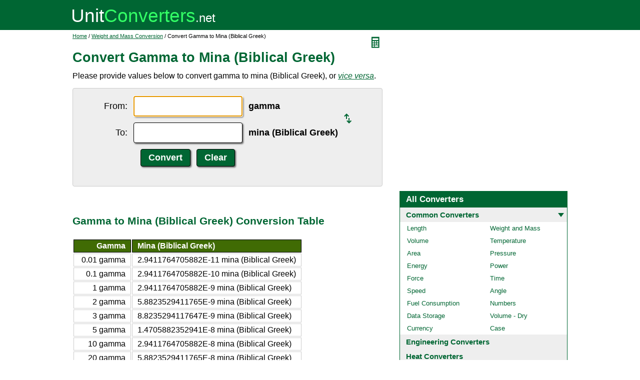

--- FILE ---
content_type: text/html; charset=UTF-8
request_url: https://www.unitconverters.net/weight-and-mass/gamma-to-mina-biblical-greek.htm
body_size: 2881
content:
<!DOCTYPE html>
<html lang="en">
<head>
	<meta http-equiv="content-type" content="text/html; charset=UTF-8" />
	<title>Convert Gamma to Mina (Biblical Greek)</title>
	<meta name="description" content="Instant free online tool for gamma to mina (Biblical Greek) conversion or vice versa. The gamma to mina (Biblical Greek) conversion table and conversion steps are also listed. Also, explore tools to convert gamma or mina (Biblical Greek) to other weight and mass units or learn more about weight and mass conversions." />
	<link rel="stylesheet" href="//d15gdne58bo42a.cloudfront.net/style-n.css" />
	<meta name="viewport" content="width=device-width, initial-scale=1.0">
	<script src="//d15gdne58bo42a.cloudfront.net/js/common.js" async></script>
	<link rel="apple-touch-icon" sizes="180x180" href="//d15gdne58bo42a.cloudfront.net/apple-touch-icon.png">
	<link rel="icon" type="image/png" sizes="32x32" href="//d15gdne58bo42a.cloudfront.net/icon-32x32.png">
	<link rel="icon" type="image/png" sizes="16x16" href="//d15gdne58bo42a.cloudfront.net/icon-16x16.png">
	<link rel="manifest" href="/manifest.json">
</head>
<body>
<div id="headerout">
	<div id="header">
		<div id="logo"><a href="/"><img src="//d15gdne58bo42a.cloudfront.net/images/logo.svg" width="288" height="28" alt="UnitConverters.net"></a></div>
	</div>
</div>
<div id="clear"></div>
<div id="contentout">
	<div id="content">
					<img src="//d15gdne58bo42a.cloudfront.net/images/calculator.svg" width="22" height="31" align="right" border="0" onClick="quickCaclShow('');" alt="calculator">
				<div class="topnav"><a href="/">Home</a> / <a href='/weight-and-mass-converter.html'>Weight and Mass Conversion</a> / Convert Gamma to Mina (Biblical Greek)</div>
		<h1>Convert Gamma to Mina (Biblical Greek)</h1>
<p>Please provide values below to convert gamma to mina (Biblical Greek), or <a href="mina-biblical-greek-to-gamma.htm"><i>vice versa</i></a>.</p><div id="unquickcalc" style="display:none;"></div>
<form>
<div id="undctable">
<table align="center" cellpadding="5">
	<tr>
		<td class="bigtext uclabel" align="right"><label for="ucfrom">From:</label></td>		<td ><input type="text" name="ucfrom" class="ucdcinput" id="ucfrom" onKeyUp="ucDCUpdateResult(0);" autofocus></td>
		<td class="bigtext" ><label for="ucfrom"><b>gamma</b></label></td>
		<td rowspan="2"><a href="mina-biblical-greek-to-gamma.htm"><img src="/images/switch.svg" alt="switch" width="15" height="20"></a></td>
	</tr>
	<tr>
		<td class="bigtext uclabel" align="right"><label for="ucto">To:</label></td>		<td ><input type="text" name="ucto" class="ucdcinput" id="ucto" onKeyUp="ucDCUpdateResult(1);"></td>
		<td class="bigtext" ><label for="ucto"><b>mina (Biblical Greek)</b></label></td>
	</tr>
	<tr>
			<td class="uclabel">&nbsp;</td><td align="center"><input type="hidden" name="ucfromunit" id="ucfromunit" value="gamma [1.0E+24]"><input type="hidden" name="uctounit" id="uctounit" value="mina (Biblical Greek) [2.9411764705882E+15]">			<input type="submit" value="Convert" class="ucdcsubmit" onclick="ucDCUpdateResult(processingType);return false;"> &nbsp;
			<input type="reset" value="Clear" class="ucdcsubmit">
		</td>
		<td colspan="2">&nbsp;</td>	</tr>
</table>
<div id="ucresult" class="ucresulttext"></div>
</div>
</form>
<script>noValidation=0;var processingType = 0;</script><br><br><h3>Gamma to Mina (Biblical Greek) Conversion Table</h3><table class="datatable"><tr><th align="right">Gamma</th><th>Mina (Biblical Greek)</th></tr><tr><td align="right">0.01 gamma</td><td>2.9411764705882E-11 mina (Biblical Greek)</td></tr><tr><td align="right">0.1 gamma</td><td>2.9411764705882E-10 mina (Biblical Greek)</td></tr><tr><td align="right">1 gamma</td><td>2.9411764705882E-9 mina (Biblical Greek)</td></tr><tr><td align="right">2 gamma</td><td>5.8823529411765E-9 mina (Biblical Greek)</td></tr><tr><td align="right">3 gamma</td><td>8.8235294117647E-9 mina (Biblical Greek)</td></tr><tr><td align="right">5 gamma</td><td>1.4705882352941E-8 mina (Biblical Greek)</td></tr><tr><td align="right">10 gamma</td><td>2.9411764705882E-8 mina (Biblical Greek)</td></tr><tr><td align="right">20 gamma</td><td>5.8823529411765E-8 mina (Biblical Greek)</td></tr><tr><td align="right">50 gamma</td><td>1.4705882352941E-7 mina (Biblical Greek)</td></tr><tr><td align="right">100 gamma</td><td>2.9411764705882E-7 mina (Biblical Greek)</td></tr><tr><td align="right">1000 gamma</td><td>2.9411764705882E-6 mina (Biblical Greek)</td></tr></table><br><br><h3>How to Convert Gamma to Mina (Biblical Greek)</h3><p class="bigtext">1 gamma = 2.9411764705882E-9 mina (Biblical Greek)<br>1 mina (Biblical Greek) = 340000000 gamma<br></p><p class="bigtext"><b>Example:</b> convert 15 gamma to mina (Biblical Greek):<br>15 gamma = 15 &times; 2.9411764705882E-9 mina (Biblical Greek) = 4.4117647058824E-8 mina (Biblical Greek)</p><br><br><h3>Popular Weight And Mass Unit Conversions</h3><div id="toother"><div><a href="/weight-and-mass/kg-to-lbs.htm">kg to lbs</a></div><div><a href="/weight-and-mass/lbs-to-kg.htm">lbs to kg</a></div><div><a href="/weight-and-mass/grams-to-ounces.htm">grams to ounces</a></div><div><a href="/weight-and-mass/ounces-to-grams.htm">ounces to grams</a></div><div><a href="/weight-and-mass/pounds-to-ounces.htm">pounds to ounces</a></div><div><a href="/weight-and-mass/ounces-to-pounds.htm">ounces to pounds</a></div><div><a href="/weight-and-mass/grams-to-pounds.htm">grams to pounds</a></div><div><a href="/weight-and-mass/pounds-to-grams.htm">pounds to grams</a></div><div><a href="/weight-and-mass/g-to-kg.htm">g to kg</a></div><div><a href="/weight-and-mass/kg-to-g.htm">kg to g</a></div><div><a href="/weight-and-mass/grams-to-milligrams.htm">grams to milligrams</a></div><div><a href="/weight-and-mass/milligrams-to-grams.htm">milligrams to grams</a></div><div><a href="/weight-and-mass/oz-to-kg.htm">oz to kg</a></div><div><a href="/weight-and-mass/kg-to-oz.htm">kg to oz</a></div><div><a href="/weight-and-mass/lbs-to-stone.htm">lbs to stone</a></div><div><a href="/weight-and-mass/stone-to-lbs.htm">stone to lbs</a></div><div><a href="/weight-and-mass/ton-to-lbs.htm">ton to lbs</a></div><div><a href="/weight-and-mass/lbs-to-ton.htm">lbs to ton</a></div></div><br><h3>Convert Gamma to Other Weight and Mass Units</h3><div id="toother"><div><a href="gamma-to-kilogram.htm">Gamma to Kilogram</a></div><div><a href="gamma-to-gram.htm">Gamma to Gram</a></div><div><a href="gamma-to-milligram.htm">Gamma to Milligram</a></div><div><a href="gamma-to-ton-metric.htm">Gamma to Ton (metric)</a></div><div><a href="gamma-to-pound.htm">Gamma to Pound</a></div><div><a href="gamma-to-ounce.htm">Gamma to Ounce</a></div><div><a href="gamma-to-carat.htm">Gamma to Carat</a></div><div><a href="gamma-to-ton-short.htm">Gamma to Ton (short)</a></div><div><a href="gamma-to-ton-long.htm">Gamma to Ton (long)</a></div><div><a href="gamma-to-atomic-mass-unit.htm">Gamma to Atomic Mass Unit</a></div><div><a href="gamma-to-break.htm">Gamma to Break</a></div><div><a href="gamma-to-exagram.htm">Gamma to Exagram</a></div><div><a href="gamma-to-petagram.htm">Gamma to Petagram</a></div><div><a href="gamma-to-teragram.htm">Gamma to Teragram</a></div><div><a href="gamma-to-gigagram.htm">Gamma to Gigagram</a></div><div><a href="gamma-to-megagram.htm">Gamma to Megagram</a></div><div><a href="gamma-to-hectogram.htm">Gamma to Hectogram</a></div><div><a href="gamma-to-dekagram.htm">Gamma to Dekagram</a></div><div><a href="gamma-to-decigram.htm">Gamma to Decigram</a></div><div><a href="gamma-to-centigram.htm">Gamma to Centigram</a></div><div><a href="gamma-to-microgram.htm">Gamma to Microgram</a></div><div><a href="gamma-to-nanogram.htm">Gamma to Nanogram</a></div><div><a href="gamma-to-picogram.htm">Gamma to Picogram</a></div><div><a href="gamma-to-femtogram.htm">Gamma to Femtogram</a></div><div><a href="gamma-to-attogram.htm">Gamma to Attogram</a></div><div><a href="gamma-to-dalton.htm">Gamma to Dalton</a></div><div><a href="gamma-to-kilogram-force-square-second-meter.htm">Gamma to Kilogram-force Square Second/meter</a></div><div><a href="gamma-to-kilopound.htm">Gamma to Kilopound</a></div><div><a href="gamma-to-kip.htm">Gamma to Kip</a></div><div><a href="gamma-to-slug.htm">Gamma to Slug</a></div><div><a href="gamma-to-pound-force-square-second-foot.htm">Gamma to Pound-force Square Second/foot</a></div><div><a href="gamma-to-pound-troy-or-apothecary.htm">Gamma to Pound (troy Or Apothecary)</a></div><div><a href="gamma-to-poundal.htm">Gamma to Poundal</a></div><div><a href="gamma-to-ton-assay-us.htm">Gamma to Ton (assay) (US)</a></div><div><a href="gamma-to-ton-assay-uk.htm">Gamma to Ton (assay) (UK)</a></div><div><a href="gamma-to-kiloton-metric.htm">Gamma to Kiloton (metric)</a></div><div><a href="gamma-to-quintal-metric.htm">Gamma to Quintal (metric)</a></div><div><a href="gamma-to-hundredweight-us.htm">Gamma to Hundredweight (US)</a></div><div><a href="gamma-to-hundredweight-uk.htm">Gamma to Hundredweight (UK)</a></div><div><a href="gamma-to-quarter-us.htm">Gamma to Quarter (US)</a></div><div><a href="gamma-to-quarter-uk.htm">Gamma to Quarter (UK)</a></div><div><a href="gamma-to-stone-us.htm">Gamma to Stone (US)</a></div><div><a href="gamma-to-stone-uk.htm">Gamma to Stone (UK)</a></div><div><a href="gamma-to-tonne.htm">Gamma to Tonne</a></div><div><a href="gamma-to-pennyweight.htm">Gamma to Pennyweight</a></div><div><a href="gamma-to-scruple-apothecary.htm">Gamma to Scruple (apothecary)</a></div><div><a href="gamma-to-grain.htm">Gamma to Grain</a></div><div><a href="gamma-to-talent-biblical-hebrew.htm">Gamma to Talent (Biblical Hebrew)</a></div><div><a href="gamma-to-mina-biblical-hebrew.htm">Gamma to Mina (Biblical Hebrew)</a></div><div><a href="gamma-to-shekel-biblical-hebrew.htm">Gamma to Shekel (Biblical Hebrew)</a></div><div><a href="gamma-to-bekan-biblical-hebrew.htm">Gamma to Bekan (Biblical Hebrew)</a></div><div><a href="gamma-to-gerah-biblical-hebrew.htm">Gamma to Gerah (Biblical Hebrew)</a></div><div><a href="gamma-to-talent-biblical-greek.htm">Gamma to Talent (Biblical Greek)</a></div><div><a href="gamma-to-tetradrachma-biblical-greek.htm">Gamma to Tetradrachma (Biblical Greek)</a></div><div><a href="gamma-to-didrachma-biblical-greek.htm">Gamma to Didrachma (Biblical Greek)</a></div><div><a href="gamma-to-drachma-biblical-greek.htm">Gamma to Drachma (Biblical Greek)</a></div><div><a href="gamma-to-denarius-biblical-roman.htm">Gamma to Denarius (Biblical Roman)</a></div><div><a href="gamma-to-assarion-biblical-roman.htm">Gamma to Assarion (Biblical Roman)</a></div><div><a href="gamma-to-quadrans-biblical-roman.htm">Gamma to Quadrans (Biblical Roman)</a></div><div><a href="gamma-to-lepton-biblical-roman.htm">Gamma to Lepton (Biblical Roman)</a></div><div><a href="gamma-to-planck-mass.htm">Gamma to Planck Mass</a></div><div><a href="gamma-to-electron-mass-rest.htm">Gamma to Electron Mass (rest)</a></div><div><a href="gamma-to-muon-mass.htm">Gamma to Muon Mass</a></div><div><a href="gamma-to-proton-mass.htm">Gamma to Proton Mass</a></div><div><a href="gamma-to-neutron-mass.htm">Gamma to Neutron Mass</a></div><div><a href="gamma-to-deuteron-mass.htm">Gamma to Deuteron Mass</a></div><div><a href="gamma-to-earth-s-mass.htm">Gamma to Earth's Mass</a></div><div><a href="gamma-to-sun-s-mass.htm">Gamma to Sun's Mass</a></div></div>	</div>
	<div id="right">
		<div id="rightAdUnit" style="text-align:center;"><div style="min-height:280px; text-align:center;">
<script async src="https://securepubads.g.doubleclick.net/tag/js/gpt.js"></script>
<script>
  window.googletag = window.googletag || {cmd: []};
  googletag.cmd.push(function() {
	googletag.defineSlot('/1057446/UnitConverters-Top-Right-Desktop', [[336, 280], [300, 250]], 'div-gpt-ad-1589566514232-0').addService(googletag.pubads());
	googletag.pubads().enableSingleRequest();
	googletag.enableServices();
  });
</script>
<!-- /1057446/UnitConverters-Top-Right-Desktop -->
<div id='div-gpt-ad-1589566514232-0'>
  <script>
    googletag.cmd.push(function() { googletag.display('div-gpt-ad-1589566514232-0'); });
  </script>
</div>
</div>
<br></div><br><div id="othercalc"></div><script>var navSectionName = "Common Converters";</script>	</div>
</div>
<div id="clear"></div>
<div id="footer">
	<div id="footerin">
		<div id="footernav"><a href="/about-us.php">about us</a> | <a href="/about-us.php#terms">terms of use</a> | <a href="/about-us.php#privacy">privacy policy</a> | <a href="/sitemap.php">sitemap</a> &nbsp; &copy; 2008 - 2026 <a href="https://www.unitconverters.net">unitconverters.net</a></div>
	</div>
</div>
</body>
</html>

--- FILE ---
content_type: text/html; charset=utf-8
request_url: https://www.google.com/recaptcha/api2/aframe
body_size: 268
content:
<!DOCTYPE HTML><html><head><meta http-equiv="content-type" content="text/html; charset=UTF-8"></head><body><script nonce="x3OgUp53WpCzYvd37bxVnA">/** Anti-fraud and anti-abuse applications only. See google.com/recaptcha */ try{var clients={'sodar':'https://pagead2.googlesyndication.com/pagead/sodar?'};window.addEventListener("message",function(a){try{if(a.source===window.parent){var b=JSON.parse(a.data);var c=clients[b['id']];if(c){var d=document.createElement('img');d.src=c+b['params']+'&rc='+(localStorage.getItem("rc::a")?sessionStorage.getItem("rc::b"):"");window.document.body.appendChild(d);sessionStorage.setItem("rc::e",parseInt(sessionStorage.getItem("rc::e")||0)+1);localStorage.setItem("rc::h",'1769584161397');}}}catch(b){}});window.parent.postMessage("_grecaptcha_ready", "*");}catch(b){}</script></body></html>